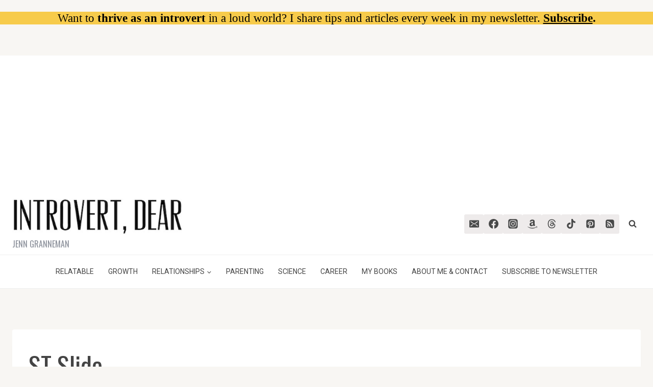

--- FILE ---
content_type: text/plain; charset=utf-8
request_url: https://ads.adthrive.com/http-api/cv2
body_size: 4252
content:
{"om":["0929nj63","0e6nmwim","0g8i9uvz","0iyi1awv","0mvqppcd","0sm4lr19","0xkcgz23","0y4hf6zu","1","1011_302_56982200","1011_302_56982418","1011_302_57035218","1011_302_57035272","1028_8728253","1028_8739738","10310289136970_514411517","10ua7afe","11142692","11509227","1185:1610326628","1185:1610326728","11896988","12010080","12010084","12010088","12171164","12184310","124683_52","124843_10","124844_24","12850756","12950726","12gfb8kp","12n8yp46","1453468","1610326628","1610326728","17_24104687","17_24696315","17_24767217","17_24767222","17_24767229","17_24794113","1891/84805","18bo9als","1h2987yhpl7","1h7yhpl7","1ktgrre1","202430_200_EAAYACog7t9UKc5iyzOXBU.xMcbVRrAuHeIU5IyS9qdlP9IeJGUyBMfW1N0_","202430_200_EAAYACogtYltKBzKKHu7tAsMK.YhnNUUanUuxFU5V4rbhwKBIsMyBLNoHQo_","206_262592","206_262594","206_487951","206_492075","206_501422","206_547788","2132:45327622","2132:45327624","2132:45327625","2132:45327626","2132:45563096","2132:45563097","2132:45668955","2179:582351958342291430","2249:567996566","2249:581439030","2249:650650089","2249:650662457","2249:674797947","2249:693167695","2249:706850630","2307:0e6nmwim","2307:4etfwvf1","2307:4yesq9qe","2307:72szjlj3","2307:7fc6xgyo","2307:8orkh93v","2307:9925w9vu","2307:aevb5kib","2307:bu0fzuks","2307:cuudl2xr","2307:ddr52z0n","2307:f3tdw9f3","2307:f7piy8nj","2307:fpbj0p83","2307:gtanzg70","2307:h60hzvcs","2307:hcazk16e","2307:hwi0j91n","2307:ir7orip8","2307:ln7h8v9d","2307:nmuzeaa7","2307:nwbpobii","2307:o8icj9qr","2307:oo8yaihc","2307:ppn03peq","2307:pth04qht","2307:rz1kxzaf","2307:s2ahu2ae","2307:su5srz25","2307:tqrzcy9l","2307:u30fsj32","2307:u4atmpu4","2307:wf9qekf0","2307:xnx5isri","2307:yass8yy7","2307:yvirjmu3","23786257","2409_15064_70_86083012","2409_25495_176_CR52092921","2409_25495_176_CR52092922","2409_25495_176_CR52092958","2409_25495_176_CR52092959","2409_25495_176_CR52150651","2409_25495_176_CR52153849","2409_25495_176_CR52178316","2409_25495_176_CR52178317","2409_25495_176_CR52186411","2409_25495_176_CR52188001","242408891","242695853","24694776","24694813","247653151","247654825","248484547","248485108","248492119","248492122","248493040","248493046","248496106","25108139","25_53v6aquw","25_oz31jrd0","25_yi6qlg3p","262592","262594","262808","2662_200562_8172741","2676:85690699","2676:85690708","2676:86894912","2715_9888_262592","2715_9888_262594","2715_9888_501422","2760:176_CR52092921","2760:176_CR52150651","2760:176_CR52175339","2760:176_CR52178316","2760:176_CR52178317","2760:176_CR52186411","28205","29414696","2974:8168539","2974:8168581","2_206_554442","2_206_554443","2_206_554460","2_206_554471","308_125203_20","308_125204_13","33145609","33419345","33603859","33604871","33605181","33605623","33637455","34182009","3636:5567608","3646_185414_T26335189","3646_185414_T26469746","3646_185414_T26469802","3646_185414_T26509255","3658_15078_cuudl2xr","3658_15106_u4atmpu4","3658_179227_rka8obw7","3658_203382_f3tdw9f3","3658_203382_o8icj9qr","3658_22079_pth04qht","3658_61825_f7piy8nj","3658_87799_0e6nmwim","3858:11169437","3LMBEkP-wis","3dxb77kp","3jot8g9b","3l1m1jex","3v2n6fcp","40209404","409_216386","409_227223","43919985","44629254","45563058","458901553568","46019081","47869802","485027845327","48514645","48514662","48700636","48700649","48700651","48877306","48967662","49123012","492075","4dxpjdvk","4etfwvf1","4ticzzkv","4yesq9qe","501422","514819301","521167","53v6aquw","5510:c88kaley","5510:u4atmpu4","554440","554442","554443","554460","554462","554470","554471","554472","554478","554480","5563_66529_OADD2.1185273594501884_1PBOXFV5T1KJWT0","5563_66529_OADD2.1323812136498106_1CU91OX52273J2M","5563_66529_OADD2.7353040902705_1EI6JL1KCNZJQTKTNU","5563_66529_OADD2.7353040903008_12R0JVJY7L8LZ42RWN","5563_66529_OADD2.7353083169082_14CHQFJEGBEH1W68BV","55726194","557_409_216366","557_409_220364","557_409_228085","557_409_228382","558_93_oz31jrd0","558_93_rz1kxzaf","558_93_u4atmpu4","560_74_18236277","560_74_18236282","56341213","5670:8168475","5670:8168476","5670:8168539","5670:8172741","5726572249","574253771","583652883178231326","59873208","59873223","5989_84349_553781220","5j7zqpp1","5s8wi8hf","6026507537","60325468","60360546","609577512","60f5a06w","61085224","61102880","61281266","61442965","61900466","61916211","61916223","61916225","61916229","61916243","61932920","61932925","62130884","62187798","6226519811","6226527055","6226543495","6226543513","6226563631","6226563661","62548257","627225143","627227759","627309156","627309159","627506665","62764941","628622163","629234167","62980385","630928655","6365_61796_742174851279","6365_61796_784844652399","648104664","651637459","654291289","6547_67916_1lWXtKZMMm5NS06wHQOK","6547_67916_8GpTdLdfPV5jIJw6oQzK","6547_67916_D8OZV3nz4iUn3x845WcA","6547_67916_Jdoe9Tm91BEHuWILtA9n","6547_67916_LXZlupNBvhpSCMYfgyb0","6547_67916_MRHLE9L7RmuBtYNd05RK","6547_67916_RGr9T6oAJ8UecEoB66K1","6547_67916_X8BD7wDmvQ0tIgx7COXA","6547_67916_gb0sXAxBnehPz6FWhQNS","6547_67916_x3N8Esy1yhFn5GsyZwJq","659713728691","683738007","683738706","684492634","690_99485_1610326628","690_99485_1610326728","690_99485_1610349786","694906156","694912939","697859146","6ejtrnf9","6mrds7pc","6tj9m7jw","702397981","702423494","702834492","704889081","705115233","705115263","705115332","705115442","705115523","705116521","705116861","705117050","705119942","705127202","709257996","709258002","709258004","709746393","74243_74_18364017","74243_74_18364062","74243_74_18364087","74243_74_18364134","74243_74_18364267","74wv3qdx","78827824","7brjk2xx","8064016","807vuait","8152859","8152879","8160967","8168539","8168540","8181984","8193073","8193076","8193078","86c9679e-2563-4f0f-b06d-b4cbff96baf6","86p6in4a","8b5u826e","8orkh93v","9057/0328842c8f1d017570ede5c97267f40d","9057/0da634e56b4dee1eb149a27fcef83898","9057/211d1f0fa71d1a58cabee51f2180e38f","9074_516051_8GpTdLdfPV5jIJw6oQzK","90_12764879","90_12850754","97_8193073","97_8193078","9925w9vu","99r40b5e","9nex8xyd","9rqgwgyb","a3ts2hcp","aevb5kib","b5idbd4d","bpecuyjx","bu0fzuks","bwwbm3ch","c1hsjx06","c25t9p0u","cpkl5n51","cr-08zaqf93uatj","cr-2azmi2ttu9vd","cr-2azmi2ttuatj","cr-6ovjht2eubwe","cr-72occ8olu9vd","cr-Bitc7n_p9iw__vat__49i_k_6v6_h_jce2vj5h_PxWzTvgmq","cr-Bitc7n_p9iw__vat__49i_k_6v6_h_jce2vm6d_6bZbwgokm","cr-aav1zg0qubwj","cr-aaw20e1rubwj","cr-aawz2m4qubwj","cr-aawz2m4yubwj","cr-aawz3f0pubwj","cr-g7ywwk2qvft","cr-lg354l2uvergv2","cr-ndebulm8uatj","cr-ndebulm8ubxe","cr-w5suf4cpu9vd","cs12ghdk","csa082xz","cuudl2xr","d8tju6ee","da4ry5vp","ddr52z0n","dsugp5th","et4maksg","exgmab74","extremereach_creative_76559239","ey8vsnzk","f3tdw9f3","f7piy8nj","fcn2zae1","fdujxvyb","fjp0ceax","fpbj0p83","fy7m76py","geniussportsmedia-123367","gtanzg70","heb21q1u","hffavbt7","hfqgqvcv","hu52wf5i","i8f7atd5","i90isgt0","ic7fhmq6","ir7orip8","j4r0agpc","k2xfz54q","k8b2vse7","kfzuk5ip","kli1n6qv","knoebx5v","ksrdc5dk","l5x3df1q","ldsdwhka","lhgwl31z","ll77hviy","ln7h8v9d","ln9j0jn2","lxlnailk","muaxvglt","muvxy961","n3egwnq7","n8w0plts","njz1puqv","nr2985arrhc","nw298bpobii","nwbpobii","ny3llu17","o2s05iig","o8icj9qr","of8dd9pr","okfpfmh7","ozdii3rw","pagvt0pd","pl298th4l1a","ppn03peq","pt298h04qht","pth04qht","q3ymeu40","q42kdoya","q9plh3qd","qt09ii59","r0u09phz","r5cmledu","riaslz7g","rka8obw7","rppwgh8f","rxj4b6nw","rz1kxzaf","s2ahu2ae","s4298s41bit","s4s41bit","s887ofe1","sdeo60cf","sjjqrcrc","su5srz25","t73gfjqn","t7d69r6a","ti0s3bz3","tqrzcy9l","tvhhxsdx","u2298x4z0j8","u2x4z0j8","u30fsj32","u32980fsj32","u4atmpu4","uk3rjp8m","v9jlapns","vdcb5d4i","vdpy7l2e","vfnvolw4","wih2rdv3","wix9gxm5","wlxfvdbo","wwo5qowu","wxfnrapl","xgjdt26g","xs9d122r","xtxa8s2d","xwhet1qh","y141rtv6","y51tr986","yi6qlg3p","yvirjmu3","z2frsa4f","zaiy3lqy","zgw37lur","zqs7z6cq","zs3aw5p8","zwzjgvpw","7979132","7979135"],"pmp":[],"adomains":["123notices.com","1md.org","about.bugmd.com","acelauncher.com","adameve.com","akusoli.com","allyspin.com","askanexpertonline.com","atomapplications.com","bassbet.com","betsson.gr","biz-zone.co","bizreach.jp","braverx.com","bubbleroom.se","bugmd.com","buydrcleanspray.com","byrna.com","capitaloneshopping.com","clarifion.com","combatironapparel.com","controlcase.com","convertwithwave.com","cotosen.com","countingmypennies.com","cratedb.com","croisieurope.be","cs.money","dallasnews.com","definition.org","derila-ergo.com","dhgate.com","dhs.gov","displate.com","easyprint.app","easyrecipefinder.co","ebook1g.peptidesciences.com","fabpop.net","familynow.club","filejomkt.run","fla-keys.com","folkaly.com","g123.jp","gameswaka.com","getbugmd.com","getconsumerchoice.com","getcubbie.com","gowavebrowser.co","gowdr.com","gransino.com","grosvenorcasinos.com","guard.io","hero-wars.com","holts.com","instantbuzz.net","itsmanual.com","jackpotcitycasino.com","justanswer.com","justanswer.es","la-date.com","lightinthebox.com","liverrenew.com","local.com","lovehoney.com","lulutox.com","lymphsystemsupport.com","manualsdirectory.org","meccabingo.com","medimops.de","mensdrivingforce.com","millioner.com","miniretornaveis.com","mobiplus.me","myiq.com","national-lottery.co.uk","naturalhealthreports.net","nbliver360.com","nikke-global.com","nordicspirit.co.uk","nuubu.com","onlinemanualspdf.co","original-play.com","outliermodel.com","paperela.com","paradisestays.site","parasiterelief.com","peta.org","photoshelter.com","plannedparenthood.org","playvod-za.com","printeasilyapp.com","printwithwave.com","profitor.com","quicklearnx.com","quickrecipehub.com","rakuten-sec.co.jp","rangeusa.com","refinancegold.com","robocat.com","royalcaribbean.com","saba.com.mx","shift.com","simple.life","spinbara.com","systeme.io","taboola.com","tackenberg.de","temu.com","tenfactorialrocks.com","theoceanac.com","topaipick.com","totaladblock.com","usconcealedcarry.com","vagisil.com","vegashero.com","vegogarden.com","veryfast.io","viewmanuals.com","viewrecipe.net","votervoice.net","vuse.com","wavebrowser.co","wavebrowserpro.com","weareplannedparenthood.org","xiaflex.com","yourchamilia.com"]}